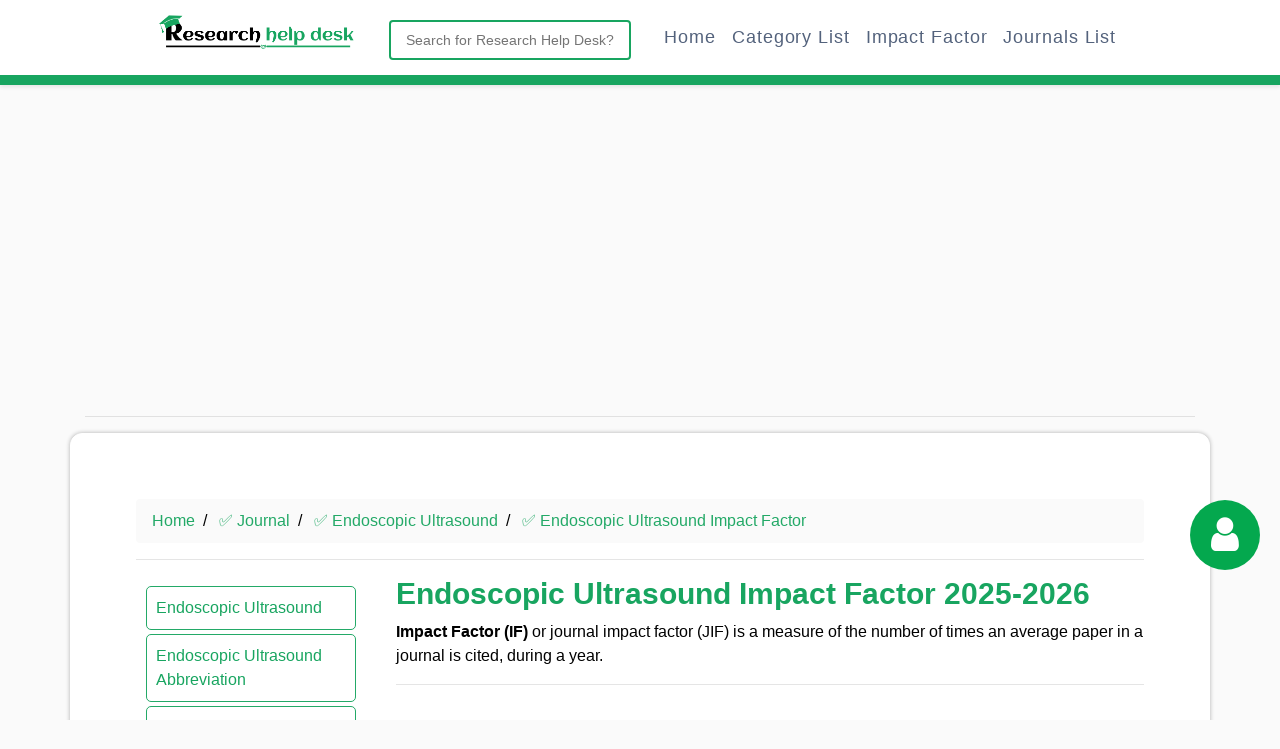

--- FILE ---
content_type: text/html; charset=UTF-8
request_url: https://www.researchhelpdesk.org/journal/impact-factor-if/501/endoscopic-ultrasound
body_size: 50339
content:
	<!DOCTYPE HTML PUBLIC "-//W3C//DTD HTML 4.01 Transitional//EN">
	<html lang="en" prefix="og:https://ogp.me/ns#">
    <head>
	    <meta http-equiv="content-type" content="text/html; charset=utf-8"> 
	<meta charset="utf-8">
    <meta name="viewport" content="width=device-width, initial-scale=1">
	<meta http-equiv="content-language" content="en">
	<title>Endoscopic Ultrasound Impact Factor 2025-2026 - ResearchHelpDesk</title> 				
	<meta name="description" content="Endoscopic Ultrasound Impact Factor 2025-2026 - This article is about the latest/updated Impact Factor of Endoscopic Ultrasound in 2025 - 2026 - Endos...">		
	<meta name="robots" content="follow, index, max-snippet:-1, max-video-preview:-1, max-image-preview:large"/>		<meta name="keywords" content="">	<meta name="revisit-after" content="2 days">
	<link rel="shortcut icon" href="https://www.researchhelpdesk.org/favicon.ico" type="image/x-icon" />
	<link rel="apple-touch-icon" href="https://www.researchhelpdesk.org/favicon.ico">
		<link rel="canonical" href="https://www.researchhelpdesk.org/journal/impact-factor-if/501/endoscopic-ultrasound" />
		<link rel="dns-prefetch" href="//maxcdn.bootstrapcdn.com">
	<link rel="dns-prefetch" href="//ajax.googleapis.com">
	<link rel="dns-prefetch" href="//cdnjs.cloudflare.com">
	<link rel="dns-prefetch" href="//pagead2.googlesyndication.com">
	<meta name="theme-color" content="#18a560">
	<meta property="og:locale" content="en_US" />		
	<meta property="og:type" content="article" />
	<meta property="og:title" content="rel=canonical: Endoscopic Ultrasound Impact Factor 2025-2026 - ResearchHelpDesk" />
	<meta property="og:description" content="Endoscopic Ultrasound Impact Factor 2025-2026 - This article is about the latest/updated Impact Factor of Endoscopic Ultrasound in 2025 - 2026 - Endoscopic Ultrasound, a publication of Euro-EUS Scientific Committee, Asia-Pacific EUS Task Force and Latin American Chapter of EUS, is a peer-reviewed online journal with Bi" />
	<meta property="og:url" content="https://www.researchhelpdesk.org/journal/impact-factor-if/501/endoscopic-ultrasound" />
	<meta property="og:site_name" content="Research help desk" />
	<meta property="article:publisher" content="https://www.facebook.com/researchhelpdesk.org" />
	<meta property="article:author" content="https://www.facebook.com/researchhelpdesk.org" />
	<meta name="google-site-verification" content="W7WgCU63Fq7PavUTM-RVxjACi-pVoiACkfXnfqmCWQQ" />
	<meta name="google-site-verification" content="bDUwLM9f2T86EoYrGD0c1xMqOMxdG2BjoQ8f5DIuTK8" />
	<meta name="msvalidate.01" content="9B20C0F9DBF6546473905B7716C361A3" />
	<link rel="stylesheet" href="https://www.researchhelpdesk.org/assets/css/bootstrap.min.css">
	<link rel="stylesheet" href="https://www.researchhelpdesk.org/assets/css/style.css">
	<link rel="stylesheet" href="https://cdnjs.cloudflare.com/ajax/libs/font-awesome/4.7.0/css/font-awesome.min.css">	<link rel="stylesheet" href="https://cdnjs.cloudflare.com/ajax/libs/font-awesome/4.7.0/css/font-awesome.min.css">
	<script src="https://ajax.googleapis.com/ajax/libs/jquery/3.5.1/jquery.min.js"></script>
	<script src="https://maxcdn.bootstrapcdn.com/bootstrap/3.4.1/js/bootstrap.min.js"></script>
	<meta name="ahrefs-site-verification" content="4d5dfa4d2dded20cabbfcaaf0920f242ef3f51facec1a109740d9a847d342351">
		<script async src="https://pagead2.googlesyndication.com/pagead/js/adsbygoogle.js?client=ca-pub-3877255111126786" crossorigin="anonymous"></script>
		<style>body{font-family:'Poppins',sans-serif;background:#fafafa;color: #000;}.journal_data h1{font-size:30px;font-weight:700}.journal_data h2{font-size:20px;font-weight:700}.bordermain_container{border:1px solid #ccc;padding:50px 30px;border-radius:20px}.journallist{margin-bottom:20px}p{font-size:16px;font-weight:400;letter-spacing:.05em;color:#000}ul{font-size:16px}.bordermain_container{border:1px solid #fff;padding:50px 30px;border-radius:12px;box-shadow:0 0 4px #b0b0b0}.journal_data h1{font-size:30px;font-weight:700;color:#18a560}.journal_data h2,h3,h4,h5,h6{color:#18a560;margin-bottom:0}.journal_data h2{font-weight:700;color:#18a560}.journal_left_menu li a{color:#18a560;display:block}.journal_left_menu{padding:10px;border-radius:5px}.journal_left_menu li{border-bottom:1px solid #fff;padding:4px 0}@media (max-width:991px){.nav-logo-mobile{margin:auto;padding-right:51px;width:400px}}.custom-navbar{background-color:#fff!important;box-shadow:0 2px 4px 0 rgb(0 0 0 / 9%);height:85px;max-height:85px}.navbar .in{display:block}.nav-custom-link{font-size:18px;font-weight:400;letter-spacing:.05em;margin-top:5px}.abbreviation_box{padding:20px;border:1px solid #ccc}.abbreviation_box{padding:20px;border:none;border-radius:6px;margin:19px 0;background:#23a967;color:#fff}.abbreviation_box .text-center{color:#fff}.underline{text-decoration:underline}.journalsubjectdata{padding:20px;border:1px solid #ececec;color:#20a865;border-radius:5px;margin-bottom:20px;min-height:310px}.journalsubjectdata p{margin-bottom:0;font-weight:700;color:#20a865;font-size:20px}.journalsubjectdata p a{color:#20a865}.journalsubjectdata:hover{box-shadow:0 0 10px #ccc}.subjectdatatag{margin-bottom:10px;font-weight:700;color:#20a865;font-size:35px;font-weight:700}.breadcrumb{background-color:#fafafa}ul.breadcrumb{padding:10px 16px;list-style:none}ul.breadcrumb li{display:inline;font-size:18px}ul.breadcrumb li+li:before{padding:8px;color:#000;content:"/\00a0"}ul.breadcrumb li a{color:#23a967;text-decoration:none}ul.breadcrumb li a:hover{color:#23a967;text-decoration:underline}.custom-navbar{border-bottom:10px solid #18a560}.bordermain_container{background:#fff;padding:65px}@media (max-width:991px){.nav-logo-mobile{margin:auto;padding-right:51px;width:278px}.fa-bars{font-size:28px;color:#18a560;border:1px solid #18a560;padding:7px 12px;border-radius:4px}}.abbreviation_box p{color:#fff;font-size:15px}.abbreviation_box li{color:#fff;font-size:15px}@media (max-width:575.98px){#call-to-action h2,p{text-align:left!important;padding:0}.journalsubjectdata p{font-size:23px!important}.journalsubjectdata{min-height:auto}}.journalsubjectdata a{display:block}ul.breadcrumb li{display:inline;font-size:16px ! important;}
	</style>
	</head>
	<body>        <style>
		.gsib_a .gsc-input{display:block!important;width:100%!important;padding:.375rem .75rem;font-size:1rem!important;line-height:1.5!important;color:#495057!important;background-color:#fff!important;background-clip:padding-box!important;border:2px solid #18a560!important;border-radius:.25rem!important;transition:border-color .15s ease-in-out,box-shadow .15s ease-in-out!important;text-align:left!important}table.gsc-search-box td.gsc-input{padding-right:0}.gsc-search-button,.gsib_b{display:none}.custome_search_outerbox{float:left!important;width:25%;margin:9px auto auto 33px;display:table}.gsib_a{padding:0}.gsc-input-box{border-radius:25px;border:none}.gsib_a input{width:100%!important;margin:0!important;outline:0!important;height:40px!important;border:1px solid #ccc!important;border-radius:20px!important;padding:15px!important}.pagination a,.pagination strong{height:35px;text-align:center;line-height:35px;font-size:13px}.pagination strong{width:35px;background:#ff8200;border-radius:3px;color:#fff}.pagination a{min-width:35px;padding:0 2px;border:1px solid #ff8200;border-radius:3px;color:#ff8200}@media (max-width:576px){.logo_design,.slpdata{text-align:center!important}.nav-logo-mobile{margin:auto;padding-right:51px;width:234px}.slpdata{margin:0;padding:0;line-height:22px;font-size:21px;font-weight:700}.bordermain_container{background:#fff;padding:30px 10px}.logo_design{color:#18a560;margin:auto;display:table;font-size:50px}p{font-size:12px!important}h2{font-size:18px!important;margin-bottom:8px;line-height:18px}.categoryList li{float:left;margin:3px;display:table;text-align:center;padding:3px 5px;border:1px solid #18a560;border-radius:60px;font-size:8px}}@media (max-width:768px){.custome_search_outerbox{float:left!important;width:100%!important;margin:auto auto auto 0;display:table;margin-top:15px!important}}@media (min-width:1200px){.containerlower{max-width:80%}}
		</style>
		<nav class="navbar navbar-default navbar-expand-lg fixed-top custom-navbar">
		<button class="navbar-toggler" type="button" data-toggle="collapse" data-target="#navbarNavDropdown" aria-controls="navbarNavDropdown" aria-expanded="false" aria-label="Toggle navigation">
		<i class="fa fa-bars" aria-hidden="true"></i>
		</button>
		<img src="https://www.researchhelpdesk.org/assets/logo/logo.png" class="img-fluid nav-logo-mobile" alt="Research help desk">
		<div class="collapse navbar-collapse" id="navbarNavDropdown">
		<div class="container containerlower">
      	<a href="https://www.researchhelpdesk.org/" style="float:left;"><img src="https://www.researchhelpdesk.org/assets/logo/logo.png" class="img-fluid nav-logo-desktop" style="width:200px;" alt="Research help desk"></a>		
		<div class="float-left custome_search_outerbox">
		<script async src="https://cse.google.com/cse.js?cx=9b355b28361dba15f"></script>
		<div class="gcse-searchbox-only" data-resultsUrl="https://www.researchhelpdesk.org/search"></div>
		</div>
		<ul class="navbar-nav ml-auto nav-right" data-easing="easeInOutExpo" data-speed="1250" data-offset="65">
        <li class="nav-item nav-custom-link">
        <a class="nav-link" href="https://www.researchhelpdesk.org/">Home <i class="icon ion-ios-arrow-forward icon-mobile"></i></a>           		
		</li>
		<li class="nav-item nav-custom-link">
        <a class="nav-link" href="https://www.researchhelpdesk.org/subject">Category List</a>           		
		</li>
		<li class="nav-item nav-custom-link">
        <a class="nav-link" href="https://www.researchhelpdesk.org/impact-factor-list">Impact Factor</a>           		
		</li>
        <li class="nav-item nav-custom-link">
        <a class="nav-link" href="https://www.researchhelpdesk.org/journal">Journals List <i class="icon ion-ios-arrow-forward icon-mobile"></i></a>           		
		</li>
        </ul>
		</div>
		</div>
		</nav>
		<script>
		window.onload = function(){
		document.getElementById('gsc-i-id1').placeholder = 'Search for Research Help Desk?';
		};
		</script>
		<br>
		<br>
		<br>
		<br>
		<br>
				<div class="container">		
		<div class="row">
						<div class="col-md-4">
			<script async src="https://pagead2.googlesyndication.com/pagead/js/adsbygoogle.js?client=ca-pub-3877255111126786"
			crossorigin="anonymous"></script>
			<ins class="adsbygoogle"
			style="display:block"
			data-ad-client="ca-pub-3877255111126786"
			data-ad-slot="4356041199"
			data-ad-format="auto"
			data-full-width-responsive="true"></ins>
			<script>
			(adsbygoogle = window.adsbygoogle || []).push({});
			</script>
			</div>
			<div class="col-md-4">
			<script async src="https://pagead2.googlesyndication.com/pagead/js/adsbygoogle.js?client=ca-pub-3877255111126786"
			crossorigin="anonymous"></script>
			<ins class="adsbygoogle"
			style="display:block"
			data-ad-client="ca-pub-3877255111126786"
			data-ad-slot="4356041199"
			data-ad-format="auto"
			data-full-width-responsive="true"></ins>
			<script>
			(adsbygoogle = window.adsbygoogle || []).push({});
			</script>
			</div>
			<div class="col-md-4">
			<script async src="https://pagead2.googlesyndication.com/pagead/js/adsbygoogle.js?client=ca-pub-3877255111126786"
			crossorigin="anonymous"></script>
			<ins class="adsbygoogle"
			style="display:block"
			data-ad-client="ca-pub-3877255111126786"
			data-ad-slot="4356041199"
			data-ad-format="auto"
			data-full-width-responsive="true"></ins>
			<script>
			(adsbygoogle = window.adsbygoogle || []).push({});
			</script>
			</div>
					</div>
		<hr>
		</div>
				<div class="container bordermain_container">
		<div class="row">
				<div class="col-md-12">
		<style>
.pageactive{font-weight:700;background:#18a560;color:#fff;border-radius:5px;padding:15px!important}.pageactive a{color:#fff!important}.responsiveimgdata{width:100%;padding:20px;border:3px solid #ededed;margin-bottom:20px;border-radius:10px;box-shadow:2px 2px 5px #cfcfcf}.journal_left_menu li{padding:9px!important;border:1px solid #23a967;border-radius:5px;margin-bottom:4px}.impactfactorboard{background:#18a560;padding:20px;border-radius:10px;margin-bottom:20px;color:#fff}.impactfactorboard p{margin-bottom:0;color:#fff}.underline{font-size:17px;color:#fff010!important}#journalrequestform{opacity:1;background:#00000078}.modal-open{overflow:hidden}.modal{position:fixed;top:0;right:0;bottom:0;left:0;z-index:1050;display:none;overflow:hidden;-webkit-overflow-scrolling:touch;outline:0}.modal.fade .modal-dialog{-webkit-transform:translate(0,-25%);-ms-transform:translate(0,-25%);-o-transform:translate(0,-25%);transform:translate(0,-25%);-webkit-transition:-webkit-transform .3s ease-out;-o-transition:-o-transform .3s ease-out;transition:-webkit-transform .3s ease-out;transition:transform .3s ease-out;transition:transform .3s ease-out,-webkit-transform .3s ease-out,-o-transform .3s ease-out}.modal.in .modal-dialog{-webkit-transform:translate(0,0);-ms-transform:translate(0,0);-o-transform:translate(0,0);transform:translate(0,0)}.modal-open .modal{overflow-x:hidden;overflow-y:auto}.modal-dialog{position:relative;width:auto;margin:10px}.modal-content{position:relative;background-color:#fff;background-clip:padding-box;border:1px solid #999;border:1px solid rgba(0,0,0,.2);border-radius:6px;-webkit-box-shadow:0 3px 9px rgba(0,0,0,.5);box-shadow:0 3px 9px rgba(0,0,0,.5);outline:0}.modal-backdrop{position:fixed;top:0;right:0;bottom:0;left:0;z-index:1040;background-color:#000}.modal-backdrop.fade{opacity:0}.modal-backdrop.in{opacity:.5}.modal-header{padding:15px;border-bottom:1px solid #e5e5e5}.modal-header .close{margin-top:-2px}.modal-title{margin:0;line-height:1.42857143}.modal-body{position:relative;padding:15px}.modal-footer{padding:15px;text-align:right;border-top:1px solid #e5e5e5}.modal-footer .btn+.btn{margin-bottom:0;margin-left:5px}.modal-footer .btn-group .btn+.btn{margin-left:-1px}.modal-footer .btn-block+.btn-block{margin-left:0}.modal-scrollbar-measure{position:absolute;top:-9999px;width:50px;height:50px;overflow:scroll}@media (min-width:768px){.modal-dialog{width:600px;margin:30px auto}.modal-content{-webkit-box-shadow:0 5px 15px rgba(0,0,0,.5);box-shadow:0 5px 15px rgba(0,0,0,.5)}.modal-sm{width:300px}}@media (min-width:992px){.modal-lg{width:900px}}.modal-body label{margin-bottom:0}.modal-body .form-control{margin-bottom:10px}.modal-title{font-size:25px}#showerrordata{text-align:center;color:red;display:none}#journalrequestdataresult{padding:20px;text-align:center;color:red}#journalrequestdataresult h1{font-size:22px;margin:0}#journalrequestdataresult p{margin:0 color:red}#journalrequestdataresult .fa-check{font-size:58px;color:green}.stayconnected{padding:20px;background:green;color:#fff;border-radius:45px;margin:16px 30px}.requestbuttondata{margin:auto;display:table;padding:20px}.yellowtext{color:#faff03ed!important}#journaldataloadingset{display:none;padding:20px;margin:auto;text-align:center}#journaldataloadingset .fa{font-size:61px;padding:40px;color:green}.modal-content form{padding:0;margin:0}.table{width:100%!important}.impacttitle{font-size:26px!important;text-align:center}.impactfactordata{width:170px;height:170px;margin:auto;display:table;text-align:center;vertical-align:bottom;line-height:22px;background:#28a745;border-radius:100px;color:#fff;margin-top:20px;padding-top:63px}.impactfactordata span{font-size:13px}.impactfactordata{background-color:#4bb543;border:2.5px dashed #4bb543}@keyframes spin{100%{transform:rotateZ(360deg)}}.impactfactordata:hover{animation:spin 2s linear infinite}.circle-wrapper{position:relative;width:150px;height:150px;float:left;margin:auto}.icon{position:absolute;color:#fff;font-size:25px;top:75px;left:72px;transform:translate(-50%,-50%);text-align:center}.circle{display:block;width:100%;height:100%;border-radius:50%;padding:2.5px;background-clip:content-box;animation:spin 10s linear infinite}.circle-wrapper:active .circle{animation:spin 2s linear infinite}.circle-wrapper:hover .circle{animation:spin 2s linear infinite}.success{background-color:#4bb543;border:2.5px dashed #4bb543}.error{background-color:#ca0b00;border:2.5px dashed #ca0b00}.warning{background-color:#f0d500;border:2.5px dashed #f0d500}@keyframes spin{100%{transform:rotateZ(360deg)}}.page-wrapper{display:flex}.abbreviationresponsiveimgdata{width:100%;padding:0;margin-bottom:20px;border-radius:10px}.firstrows{background:green!important;color:#fff!important}@media (max-width:576px){p{font-size:16px!important}}.coloryellow{color:#ff0}.coloryellow .abbreviationcolor{color:#fff;text-decoration:underline}.tooltip{position:relative;display:inline-block;opacity:1;margin:auto;display:table;margin-bottom:30px;z-index:1}.tooltip button{padding:10px 40px;background:#23a967;color:#fff;border-radius:5px;border:1px solid #23a967;box-shadow:2px 1px 0 #dbdada;cursor:pointer}.tooltip .tooltiptext{visibility:hidden;width:140px;background-color:#555;color:#fff;text-align:center;border-radius:6px;padding:5px;position:absolute;z-index:1;bottom:150%;left:50%;margin-left:-75px;opacity:0;transition:opacity .3s}.tooltip .tooltiptext::after{content:"";position:absolute;top:100%;left:50%;margin-left:-5px;border-width:5px;border-style:solid;border-color:#555 transparent transparent transparent}.tooltip:hover .tooltiptext{visibility:visible;opacity:1}
.indexinglogo{width: 110px;padding:10px;background:#fff;border-radius:5px;}.qbox{    padding: 20px;
    box-shadow: 0px 0px 3px #ccc;
    width: 100%;
    border-radius: 5px;
    margin-bottom: 24px;}.qbox p{margin-bottom:0px;}
</style>
<script>
function copyabbreviation(){var e=$("#abbreviationtitle").val(),t=document.createElement("textarea");document.body.appendChild(t),t.value=e,t.select(),document.execCommand("copy"),document.body.removeChild(t),document.getElementById("myTooltip").innerHTML="Copied Abbreviation : "+e}function outFunc(){document.getElementById("myTooltip").innerHTML="Copy Abbreviation"}$("docuemnt").ready(function(){$(".bordermain_container table").addClass("table table-bordered")});
</script>

		
		<script>$(document).ready(function(){
		$("#homedata").removeClass("pageactive");
		$("#impact-factor-if").addClass("pageactive"); 
		});</script>		<div class="row">
		
		

		<div class="col-md-12">		
		<ul class="breadcrumb">
		<li><a href="https://www.researchhelpdesk.org/">Home</a></li>
		<li><a href="https://www.researchhelpdesk.org/journal">✅ Journal</a></li>
				<li><a href="https://www.researchhelpdesk.org/journal/501/endoscopic-ultrasound">✅ Endoscopic Ultrasound</a></li>
		<li><a href="https://www.researchhelpdesk.org/journal/impact-factor-if/501/endoscopic-ultrasound">✅ Endoscopic Ultrasound Impact Factor</a></li>
				</ul>	
		<hr>
		</div>
		
		<div class="col-md-3">
		<ul class="journal_left_menu">
		<li id="homedata"><a href="https://www.researchhelpdesk.org/journal/501/endoscopic-ultrasound">Endoscopic Ultrasound</a></li>
				<li id="abbreviation"><a href="https://www.researchhelpdesk.org/journal/abbreviation/501/endoscopic-ultrasound">Endoscopic Ultrasound Abbreviation</a></li>
						<li id="issn"><a href="https://www.researchhelpdesk.org/journal/issn/501/endoscopic-ultrasound">Endoscopic Ultrasound ISSN</a></li>
				
		
				<li id="impact-factor-if"><a href="https://www.researchhelpdesk.org/journal/impact-factor-if/501/endoscopic-ultrasound">Endoscopic Ultrasound Impact Factor</a></li>
		<li id="citescore"><a href="https://www.researchhelpdesk.org/journal/citescore/501/endoscopic-ultrasound">Endoscopic Ultrasound CiteScore</a></li>
				<li id="sjr"><a href="https://www.researchhelpdesk.org/journal/sjr/501/endoscopic-ultrasound">Endoscopic Ultrasound SJR</a></li>
		
		<li id="acceptance-rate"><a href="https://www.researchhelpdesk.org/journal/acceptance-rate/501/endoscopic-ultrasound">Endoscopic Ultrasound Acceptance Rate</a></li>
		
				
						<li id="abstract-and-indexing"><a href="https://www.researchhelpdesk.org/journal/abstract-and-indexing/501/endoscopic-ultrasound">Endoscopic Ultrasound Abstract & Indexing</a></li>
						<li id="faq"><a href="https://www.researchhelpdesk.org/journal/faq/501/endoscopic-ultrasound">Endoscopic Ultrasound FAQ</a></li>
		</ul>
		
		
		
		
		
		
		
		
		
		
		
		
		
		<!---
		<div id="ezoic-pub-ad-placeholder-104">
		</div>
		---------->
		
		
		
		
		
		
		
		
		
		
		
		
		
		
		</div>
		
		
		<div class="col-md-9">



		
		<!--<div class="row journal_data">
		<div  class="col-md-12">		
		
		
		<div class="row">
			<div class="col-md-3"></div>
			<div class="col-md-3"></div>
			<div class="col-md-3"></div>
		</div>
		
		
		</div>
		</div>
		-------->


		
		
		


		
				
		
				
		
		<div class="row journal_data">
		<div  class="col-md-12">		
		<div class="row">
		<div class="col-md-12">
		<h1>Endoscopic Ultrasound Impact Factor 2025-2026</h1>
		</div>
		
		
		<div class="col-md-12">
		<b>Impact Factor (IF)</b> or journal impact factor (JIF) is a measure of the number of times an average paper in a journal is cited, during a year.
				<hr>
		<br>
		</div>
		</div>
		</div>
		
		
		
		<div  class="col-md-12">		
				</div>
		
		
		<div  class="col-md-12">		
				<a href="https://www.researchhelpdesk.org/journal-request/501" class="btn btn-success requestbuttondata" target="_blank">Request for Updated Impact Factor</a>
		<br>
		<hr>
		</div>
		
		<div  class="col-md-12">		
		
		
		
				<h2 class="text-center">Endoscopic Ultrasound Impact Factor Year Wise</h2>		
		<script type="text/javascript" src="https://www.gstatic.com/charts/loader.js"></script>		
		<script>
        google.charts.load('current', {'packages':['corechart']});
		google.charts.setOnLoadCallback(drawChart);
		function drawChart() {
		var dataTable = new google.visualization.DataTable();
		dataTable.addColumn('string', 'Year');
		dataTable.addColumn('number', 'Impact Factor');
		dataTable.addColumn({type: 'string', role: 'tooltip'});
		dataTable.addRows([
				]);
        var options = { legend: 'none' };
        var chart = new google.visualization.ColumnChart(document.getElementById('tooltip_action'));
        chart.draw(dataTable, options);
		}
		</script>		
		<div class="tooltip_action" id="tooltip_action" style=""></div>
		<p class="text-center"><b>Note : </b> This Journal information is taken from the <a href="https://clarivate.com/" target="_blank">Citation Reports™</a> (Clarivate).</p>
		<br>
		<hr>
		
				
		
		
		
		
		<div class="row journal_data">
		<div  class="col-md-12">
		
		<a href="https://www.researchhelpdesk.org/impact-factor-list" class="btn btn-success requestbuttondata">Impact Factor List 2025-2026</a>

		</div>
		</div>
		<hr>
		
		
		
		
		
		
		<p class="text-center"><b>Note : </b> This Journal information is taken from the <a href="https://clarivate.com/" target="_blank">Citation Reports™</a> (Clarivate).</p>
		<br>
		<hr>		
		
		
		
		
		</div>	
		
		
		
		
		<br>
		
		<div class="row journal_data">
		
		<div class="col-md-12">
		<b>Endoscopic Ultrasound -  Impact Factor </b>,
		Endoscopic Ultrasound, a publication of Euro-EUS Scientific Committee, Asia-Pacific EUS Task Force and Latin American Chapter of EUS, is a peer-reviewed online journal with Bimonthly print on demand compilation of issues published.

The journal&rsquo;s full text is available online at http://www.eusjournal.com.

The journal allows free access (Open Access) to its contents and permits authors to self-archive the final accepted version of the articles on any OAI-compliant institutional / subject-based repository.

The journal does not charge for submission, processing or publication of manuscripts and even for color reproduction of photographs.
&nbsp;

Abstracting and Indexing Information

The journal is registered with the following abstracting partners:


	Baidu Scholar,
	CNKI (China National
		<a href="https://www.researchhelpdesk.org/journal/501/endoscopic-ultrasound">more...</a>
		<hr>
		</div>
		
		<div class="col-md-12">
		
		
				
		
		
		
		
		</div>
		</div>
		
			
		<div class="row">
		<div class="col-md-12">
		<script async src="https://pagead2.googlesyndication.com/pagead/js/adsbygoogle.js?client=ca-pub-3877255111126786"
		crossorigin="anonymous"></script>
		<!-- bottom -->
		<ins class="adsbygoogle"
		style="display:block"
		data-ad-client="ca-pub-3877255111126786"
		data-ad-slot="3639537503"
		data-ad-format="auto"
		data-full-width-responsive="true"></ins>
		<script>
		(adsbygoogle = window.adsbygoogle || []).push({});
		</script>
		</div>
		</div>
		
		
		
		
		<div class="row journal_data">
		<div  class="col-md-12">		
		<div class="row">
		<div class="col-md-12">
		<h2>Endoscopic Ultrasound Details</h2>
		<hr>
		</div>
		<div class="col-md-12">
		
		<table class="table table-striped">
		<tr class='firstrows'>
		<td><b>Journal Name</b></td>
		<td>Endoscopic Ultrasound</td>
		</tr>
		<tr>
		<td><b>Journal Abbreviation</b></td>
		<td>
		<a href="https://www.researchhelpdesk.org/journal/abbreviation/501/endoscopic-ultrasound">Endoscopic Ultrasound Abbreviation		</a>
		</td>
		</tr>
				<tr>
		<td><b>Journal Print</b></td>
		<td><a href="https://www.researchhelpdesk.org/journal/issn/501/endoscopic-ultrasound">2303-9027 (23039027)</a></td>
		</tr>  
				<tr>
		<td><b>Journal Online</b></td>
		<td><a href="https://www.researchhelpdesk.org/journal/issn/501/endoscopic-ultrasound">2226-7190 (22267190)</a></td>
		</tr>
				<tr>
		<td><b>Impact Factor</b></td>
		<td><a href="https://www.researchhelpdesk.org/journal/impact-factor-if/501/endoscopic-ultrasound">Endoscopic Ultrasound Impact Factor</a></td>
		</tr>
		<tr>
		<td><b>CiteScore</b></td>
		<td><a href="https://www.researchhelpdesk.org/journal/citescore/501/endoscopic-ultrasound">Endoscopic Ultrasound CiteScore</a></td>
		</tr>
		<tr>
		<td><b>Acceptance Rate</b></td>
		<td><a href="https://www.researchhelpdesk.org/journal/acceptance-rate/501/endoscopic-ultrasound">Endoscopic Ultrasound Acceptance Rate</a></td>
		</tr>
		<tr>
		<td><b>SCImago Journal Rank</b></td>
		<td><a href="https://www.researchhelpdesk.org/journal/sjr/501/endoscopic-ultrasound">Endoscopic Ultrasound SJR (SCImago Journal Rank)</a></td>
		</tr>
		</table>
		
		
		<br>
		</div>
		</div>
		</div>
		</div>	
		
		
		<div  class="col-md-12">	
		
				
		<p>Evaluating scientific quality is a notoriously difficult problem that has no standard solution. Ideally, published scientific results should be inspected by real experts in the field and should be given scores for quality and quantity according to the rules established. </p>
		
		
		<p>But it is now thrust upon committees and institutes which are trying to find alternatives to evaluate research using metrics like IF. The quality of scientific knowledge a journal contains and prestige of a journal is calculated using certain metrics and one such metric is <b>Impact Factor</b>. <b>Impact Factor (IF)</b> or journal impact factor (JIF) is a measure of the number of times an average paper in a journal is cited, during a year. This number is released by Clarivate Analytics. They have complete control over this. Only the journals that are listed with Science Citation Index Expanded (SCIE) and Social Sciences Citation Index (SSCI) are eligible to get an Impact factor score.</p>
		<p>The impact factor score is revealed by Clarivate analytics in their annually published Web of Science Journal Citation Report (JCR). The impact factor is a very important tool used by journals to show their value. It is usually used as a way to measure the relative importance of a journal within its field; journals that have higher impact factor values are considered to be more important or higher status. They are considered to be having more prestige in their respective fields, than those with lower values. It is used to ascertain the importance or rank of a journal by counting the times its articles were cited. In addition to the 2-year <b>Impact Factor</b>, the 3-year Impact Factor, 4-year Impact Factor, 5-year Impact Factor, Real-Time Impact Factor can also provide further insights into the impact of <b>Endoscopic Ultrasound</b>.</p>
		
		<p>The impact factor is pretty beneficial in explaining the importance of total citation frequencies. It also eliminates some of the bias of such counts which are in the favor of large journals over small ones, journals that are frequently issued over ones that are less frequently issued, and older journals over newer ones. Usually, in the latter case, older journals have a larger citable body of literature than smaller or younger journals due to the time they’ve spent in existence and thus have attained many texts of knowledge. All things being considered, the larger the number of previously published articles in a journal, the more frequently that particular journal will be cited.</p>
		<p>The impact factor was coined by Eugene Garfield, who founded the Institute for Scientific Information (ISI). Impact factors have been calculated yearly starting from 1975 for journals that are listed in the Journal Citation Reports (JCR). ISI was acquired by Thomson Scientific & Healthcare in 1992 and was renamed Thomson ISI. In 2018, Thomson ISI was bought up by Onex Corporation and Baring Private Equity Asia. Both of them founded a new corporation, Clarivate Analytics, which publishes JCR.</p>
		
		<h2>How Impact Factor is Calculated?</h2>
		<p>The JCR provides quantitative tools for ranking, evaluating, categorizing, and comparing journals that are indexed on the two indexes mentioned above. The impact factor is one of these tools used to rank and evaluate journals. It is the frequency with which an “average article” in a journal has been cited in a particular year or period. The annually released JCR impact factor is a comprehensive numerical digit that represents the ratio among citations and recent citable items published during a particular period of time. Thus, the impact factor of a journal is evaluated by dividing the number of current year citations by the items published in that journal during the previous two years, thus connecting them. We know that the impact factor is a way to quantify the prestige of journals but in order to quantify it, we need to know how to calculate it.</p>
		<p>The <b>Endoscopic Ultrasound</b> IF measures the mean of citations obtained in a particular year 2024 by papers issued in the <b>Endoscopic Ultrasound</b> during the two preceding years 2024</p>
		<p>The calculation of the impact factor is seemingly easy. The entire calculation of the impact factor is based on a two-year period and consists of dividing the number of times that articles were cited by the number of articles that are citable. The method to calculate the impact factor of <b>Endoscopic Ultrasound</b> is as follows.</p>
		
		<img src="https://www.researchhelpdesk.org/assets/images/Journal-impact-factor.png" title="Endoscopic Ultrasound - Impact Factor 2026" alt="Endoscopic Ultrasound - Impact Factor 2026" class="responsiveimgdata">
		
		
		<div class="impactfactorboard">
			<p>A = citations in published articles in 2023 and 2024 by indexed journals during 2025.</p>
			<p>B = the total number of citations published during 2023 and 2024.</p>
			<p>A/B = 2024 impact factor</p>
		</div>
		
		<p>Some of the journals listed in the JCR aren’t citing journals, but are journals that are specifically for citations only. This is noteworthy when comparing journals by impact factor only because the self-citations from a cited-only journal are not included in the calculation procedure of its impact factor. Self-citations usually represent about 13% of the citations received by a journal.</p>
		
		<div class="impactfactorboard">
			<p>A = citations in 2025 to articles published in 2023 and 2024</p>
			<p>B = self-citations in 2025 to articles published in 2024 and 2023</p>
			<p>C = A-B = total citations subtracted by self-citations</p>
			<p>D = number of articles published in 2023-2024</p>
			<p>E = C/D (revised impact factor)</p>
		</div>
		
		<h2>Use of Impact Factor</h2>
		<p>Informed and careful use of the data of impact factor is crucial. Uninformed users might be tempted to jump to ill-formed conclusions based on impact factor statistics unless they’re properly made aware of several caveats involved. Impact factor has many uses some of them are prominent but they can be misused too. Since journal impact factors are easily available, it is enticing to use them to gauge the capabilities of individual scientists or research groups. If we assume that the journal is illustrative of its articles, the journal impact factors of an author’s articles can be used as a representative to get an objective understanding and quantitative measure of the author’s scientific achievements. This is much more effective for discerning a particular scientist’s or research group’s reputation than applying the traditional methods like peer-review. </p>
		<p>Given how much the use of journal impact factors has been increasing as well as how explicitly journal prestige is being used in research evaluation, it warrants a critical examination of this indicator. The impact factor of Endoscopic Ultrasound is a very big deal for it.  We will discuss a few factors below.</p>
		
		<h2>Issues and limitations of Impact Factor</h2>
		<p>Decisions based on journal impact factors are potentially misleading where the uncertainty associated with the measure is ignored. Caution should be employed while interpreting journal impact factors and their ranks, and a measure of uncertainty should always be presented along with the point estimate. Journals should follow their guidelines for presenting data by including a measure of uncertainty when quoting performance indicators such as the journal impact factor. The impact factor should be used while being vigilant to the many circumstances that affect citation rates, for example, the average number of citations in an average article. The impact factor must be used with primed peer review. In the case of an academic evaluation for tenure, it is sometimes not considered appropriate to use the impact of the journal to calculate the expected frequency of a recently published article. Citation frequencies for individual articles are quite diverse.</p>
		
		<h2>Issues related to using impact factors</h2>
		<ul>
		<li>Journal impact factors do not statistically illustrate individual journal articles</li>
	    <li>Journal impact factors correspond terribly with real citations of individual articles</li>
	    <li>Authors use plenty of norms other than impact when they’re submitting to journals</li>
	    <li>Citations to “non-citable” items are sometimes incorrectly included in the database</li>
	    <li>If Self-citations exist, they are not corrected</li>
	    <li>Review articles are cited heavily and exaggerate the impact factor of journals</li>
	    <li>Lengthy articles have many citations and get high impact factors</li>
	    <li>Short publication time gap allows many short term journal self-citations and gives a fake high journal impact factor</li>
	    <li>Journal’s authors usually prefer citations in the national language of the journal</li>
	    <li>Selective journal self-citation</li>
	    <li>The sweep of the database is incomplete</li>
	    <li>The database doesn’t include books as a citation source</li>
	    <li>There is an English language bias with the database</li>
	    <li>American publications dominate the database </li>
	    <li>Journal in a database may vary</li>
	    <li>The impact factor is a function of the number of references per article in the research field</li>
	    <li>Research fields in which the content becomes swiftly obsolete are endorsed</li>
	    <li>The impact factor heavily depends on the extension or diminution of the field of research</li>
	    <li>High impact journals are tough to find in small research fields</li>
	    <li>The journal impact factor is strongly determined by relations between fields (clinical v basic research, for example)</li> 
	    <li>The citation rate of the article determines journal impact, but not vice versa which should be the case in the first place</li>
		</ul>
		
		<p>Journal impact factors are indicative only when the evaluated research is absolutely standard concerning the journals used, an assumption that really makes any evaluation a bit excessive. In actual practice, however, even samples that are as huge as a nation’s scientific output are not at all random and indicative of the journals, that they have been published in. In many research fields such as mathematics, a major part of the intellectual output is usually published in the form of books, which are not considered a part of the database; therefore, they have no impact factor. This thus makes JCR redundant. </p>
		<p>The IF of a journal such as <b>Endoscopic Ultrasound</b> is not associated with factors like quality of the peer-review process and quality of the content of the journal but is rather a measure that reflects the average number of citations to articles published in journals, books, thesis, project reports, newspapers, conference/seminar proceedings, documents published in internet, notes, and any other approved documents. In an ideal world, evaluators would read each article and make personal judgments but it is not pragmatic. Clarivate itself receives 10+ million entries each year when calculating JIF so it's highly unlikely that it can be solved by conscientious peer review. Many of the limitations and issues listed above can be fixed with the right bit of tweaking, it however requires effort by both, Clarivate analytics and the general scientific community.</p>
		</div>
		
		
		</div>	
		
		
		
		
				
		
		
		
		
		
		
		
		
		
				
		
		
		
		
		
		
		
				
		
		
		
				
		
				
		
				
		
				
		
		
		
		
				
		
		
		
		
		
		
		
		
		<br>
		
		<br>
		</div>
		</div>
		
		
		<div class="row">
		
		
		<div class="col-md-12">
		<hr>
		
		</div>
		
		<div class="col-md-12">
		
		<div id="ezoic-pub-ad-placeholder-102">
		</div>

		</div>
		
		
		<div class="col-md-12">
		<br>
		<br>
		
		<h2 class="subjectdatatag text-center">
		Medical		Related Journals</h2>
		</div>
		
				<div class="col-md-3">
		<div class="journalsubjectdata">
		<a href="https://www.researchhelpdesk.org/journal/impact-factor-if/12/the-lancet">
		<p>The Lancet Impact Factor</p></a>
		The Lancet is considered an authoritative voice in global medicine, with 1.8 million registered users worldwide.

The Lancet&rsquo;s 2013 impact factor
		more...
		</div>
		</div>
				<div class="col-md-3">
		<div class="journalsubjectdata">
		<a href="https://www.researchhelpdesk.org/journal/impact-factor-if/13/indian-journal-of-medical-research">
		<p>Indian Journal of Medical Research Impact Factor</p></a>
		The Indian Journal of Medical Research (IJMR) [ISSN 0971-5916] is one of the oldest medical Journals not only in India,
		more...
		</div>
		</div>
				<div class="col-md-3">
		<div class="journalsubjectdata">
		<a href="https://www.researchhelpdesk.org/journal/impact-factor-if/26/international-journal-of-nanomedicine">
		<p>International Journal of Nanomedicine Impact Factor</p></a>
		International Journal of Nanomedicine An international, peer-reviewed journal focusing on the application of nanotechnology in diagnostics, therapeutics, and drug delivery
		more...
		</div>
		</div>
				<div class="col-md-3">
		<div class="journalsubjectdata">
		<a href="https://www.researchhelpdesk.org/journal/impact-factor-if/83/international-journal-of-contemporary-medical-research">
		<p>International Journal of Contemporary Medical Research Impact Factor</p></a>
		International Journal of Contemporary Medical Research&nbsp;- IJCMR, an official publication of International Society for Contemporary Medical Research (Registered under Government
		more...
		</div>
		</div>
				<div class="col-md-3">
		<div class="journalsubjectdata">
		<a href="https://www.researchhelpdesk.org/journal/impact-factor-if/209/the-american-journal-of-medicine">
		<p>The american journal of medicine Impact Factor</p></a>
		The American Journal of Medicine - &quot;The Green Journal&quot; - publishes original clinical research of interest to physicians in internal
		more...
		</div>
		</div>
				<div class="col-md-3">
		<div class="journalsubjectdata">
		<a href="https://www.researchhelpdesk.org/journal/impact-factor-if/366/journal-of-advanced-research">
		<p>Journal of advanced research Impact Factor</p></a>
		Journal of Advanced Research (abbreviated as J. Adv. Res.) is an applied/natural sciences, peer-reviewed journal with interdisciplinary activity. The journal
		more...
		</div>
		</div>
				<div class="col-md-3">
		<div class="journalsubjectdata">
		<a href="https://www.researchhelpdesk.org/journal/impact-factor-if/392/the-new-england-journal-of-medicine">
		<p>The New England Journal of Medicine Impact Factor</p></a>
		The New England Journal of Medicine (NEJM) is the world&rsquo;s leading medical journal and website. Published continuously for over 200
		more...
		</div>
		</div>
				<div class="col-md-3">
		<div class="journalsubjectdata">
		<a href="https://www.researchhelpdesk.org/journal/impact-factor-if/425/journal-of-microscopy-and-ultrastructure">
		<p>Journal of Microscopy and Ultrastructure Impact Factor</p></a>
		Journal of Microscopy and Ultrastructure, a publication of the Saudi Society of Microscopes, is a peer-reviewed print + online Quarterly
		more...
		</div>
		</div>
				
		</div>
		
		
		
	
		
		
		<div class="row">
		<div class="col-md-12">
		
		</div>
		</div>
		
		
		
		
		
				
		  
	
  
</div>
</div>
</div><br><br>
	<footer>
    <div class="container">
     
	<style>
	.fotter_menu{
	margin:auto;
	display:table;
	text-align:center;
	}
	.fotter_menu li{
	float:left;	
	margin:10px;
	text-align:center;
	}.fotter_menu li a{
	color:#9e9e9e;
	text-align:center;
	}
	footer {
    background-color:#f7f7f7;
	border-top: 3px solid #ece9e99e;
    padding: 1px 0;
    color: #62656a;
	}
	</style>
	  

      <div class="row">	
	
          <div class="col-md-12 col-xs-12">
		  <br>
		  <ul class="fotter_menu">
			<li><a href="https://www.researchhelpdesk.org/">Home</a></li>
			<li><a href="https://www.researchhelpdesk.org/journal">Journal</a></li>
			<li><a href="https://www.researchhelpdesk.org/blog" target="_blank">Blog</a></li>
			<li><a href="https://www.journalsinsights.com/" target="_balnk">Journals Insights</a></li>
			<li><a href="https://askbisht.com/" target="_balnk">AskBisht</a></li>
			<li><a href="https://www.researchhelpdesk.org/about-us">About Us</a></li>
			<li><a href="https://www.researchhelpdesk.org/contact-us">Contact us</a></li>
			<li><a href="https://www.researchhelpdesk.org/privacy-policy">Privacy policy</a></li>
			<li><a href="https://www.researchhelpdesk.org/sitemap.html">Sitemap</a></li>
		  </ul>
		  
		  </div>
          <div class="col-md-12 col-xs-12 text-center">
            <span>2021 © All rights reserved. Made by <a href="https://www.researchhelpdesk.org/" target="blank" class="external-links">www.researchhelpdesk.org</a></span>
			<br>
		  </div>
      </div>
    </div>
  </footer>
	
	
	</body>
	
	
			
		<script type="application/ld+json">
		{
		"@context": "https://schema.org",
		"@type": "Article",
		"mainEntityOfPage": {
		"@type": "WebPage",
		"@id": "https://www.researchhelpdesk.org/journal/impact-factor-if/501/endoscopic-ultrasound"
		},
		"headline": "Endoscopic Ultrasound Impact Factor 2025-2026 - ResearchHelpDesk",
		"description": "Endoscopic Ultrasound Impact Factor 2025-2026 - ResearchHelpDesk - Endoscopic Ultrasound, a publication of Euro-EUS Scientific Committee, Asia-Pacific EUS Task Force and Latin American Chapter of EUS, is a peer-reviewed online journal with Bimonthly print on demand compilation of issues published. The journal&rsquo;s full text is available online at http://www.eusjournal.com. The journal allows free access (Open Access) to its contents and permits authors to self-archive the final accepted version of the articles on any OAI-compliant institutional / subject-based repository. The journal does not charge for submission, processing or publication of manuscripts and even for color reproduction of photographs. &nbsp; Abstracting and Indexing Information The journal is registered with the following abstracting partners: Baidu Scholar, CNKI (China National Knowledge Infrastructure), EBSCO Publishing&#39;s Electronic Databases, Ex Libris &ndash; Primo Central, Google Scholar, Hinari, Infotrieve, National Science Library, ProQuest, TdNet, Wanfang Data &nbsp; The journal is indexed with, or included in, the following: EMBASE/ Excerpta Medica, Index Copernicus, PubMed Central, Scimago Journal Ranking, SCOPUS, Science Citation Index Expanded, Web of Science Impact Factor&reg; as reported in the 2018 Journal Citation Reports&reg; (Clarivate Analytics, 2019): 2.835",
		"image": "https://www.researchhelpdesk.org/assets/logo/logo.png",  
		"author": {
		"@type": "Organization",
		"name": "Researchhelpdesk"
		},  
		"publisher": {
		"@type":"Organization",
		"name":"Researchhelpdesk",
		"logo":{
		"@type": "ImageObject",
		"url": "https://www.researchhelpdesk.org/assets/logo/logo.png"
		}
		},
		"datePublished": "2020-04-14",
		"dateModified": "2020-04-14"
		}
		</script>
		
				<script type="application/ld+json">
		{
		"@context": "https://schema.org/", 
		"@type": "BreadcrumbList", 
		"itemListElement": [{
		"@type": "ListItem", 
		"position": 1, 
		"name": "Home",
		"item": "https://www.researchhelpdesk.org/"  
		},{
		"@type": "ListItem", 
		"position": 2, 
		"name": "Journals",
		"item": "https://www.researchhelpdesk.org/journal"  
		},{
		"@type": "ListItem", 
		"position": 3, 
		"name": "✅ Endoscopic Ultrasound",
		"item": 'https://www.researchhelpdesk.org/journal/501/endoscopic-ultrasound'
		},{
		"@type": "ListItem", 
		"position": 4, 
		"name": "Endoscopic Ultrasound Impact Factor",
		"item": "https://www.researchhelpdesk.org/journal/impact-factor-if/501/endoscopic-ultrasound"
		}]
		}
		</script>
				
		<script type="application/ld+json">
		{
		"@context":"https://schema.org/",
		"@type":"Dataset",
		"license":"Dataset",
		"name":"Endoscopic Ultrasound Impact Factor 2025-2026 - ResearchHelpDesk",
		"description":"Endoscopic Ultrasound Impact Factor 2025-2026 - ResearchHelpDesk - Endoscopic Ultrasound, a publication of Euro-EUS Scientific Committee, Asia-Pacific EUS Task Force and Latin American Chapter of EUS, is a peer-reviewed online journal with Bimonthly print on demand compilation of issues published. The journal&rsquo;s full text is available online at http://www.eusjournal.com. The journal allows free access (Open Access) to its contents and permits authors to self-archive the final accepted version of the articles on any OAI-compliant institutional / subject-based repository. The journal does not charge for submission, processing or publication of manuscripts and even for color reproduction of photographs. &nbsp; Abstracting and Indexing Information The journal is registered with the following abstracting partners: Baidu Scholar, CNKI (China National Knowledge Infrastructure), EBSCO Publishing&#39;s Electronic Databases, Ex Libris &ndash; Primo Central, Google Scholar, Hinari, Infotrieve, National Science Library, ProQuest, TdNet, Wanfang Data &nbsp; The journal is indexed with, or included in, the following: EMBASE/ Excerpta Medica, Index Copernicus, PubMed Central, Scimago Journal Ranking, SCOPUS, Science Citation Index Expanded, Web of Science Impact Factor&reg; as reported in the 2018 Journal Citation Reports&reg; (Clarivate Analytics, 2019): 2.835",
		"url":"https://www.researchhelpdesk.org/journal/impact-factor-if/501/endoscopic-ultrasound",  
		"keywords":[
		"Endoscopic Ultrasound Impact Factor 2025-2026 - ResearchHelpDesk","Endoscopic Ultrasound ISSN","Endoscopic Ultrasound Abbreviation","Endoscopic Ultrasound Publisher","Endoscopic Ultrasound Journal Rating","Endoscopic Ultrasound Impact Factor","Endoscopic Ultrasound Publication Fee","Endoscopic Ultrasound Acceptance Rate"
		],
		"creator":{
		"@type":"Organization",
		"url": "https://www.researchhelpdesk.org/",
		"name":"Research Help Desk",
		"contactPoint":{
		"@type":"ContactPoint",
		"contactType": "customer service",
		"telephone":"+9315922553",
		"email":"help@researchhelpdesk.org"
		}
		}
		}
		}
		</script>
		
		
				
		
		<script type="application/ld+json">
		{
		"@context": "https://schema.org",
		"@type": "Organization",
		"name": "Research Help Desk",
		"alternateName": "Research Help Desk",
		"url": "https://www.researchhelpdesk.org/",
		"logo": "https://www.researchhelpdesk.org/assets/logo/logo.png",
		"sameAs": "https://www.facebook.com/researchhelpdesk.org"
		}
		</script>
		
		
		
		<!----------
		<link rel="stylesheet" type="text/css" href="https://www.researchhelpdesk.org/assets/css/cookieconsent.css" />
		<script src="https://www.researchhelpdesk.org/assets/js/cookieconsent.js"></script>
		<script>
		window.addEventListener("load", function(){
		window.cookieconsent.initialise({
		"palette": {
		"popup": {
		"background": "#257e98;"
		},
		"button": {
		"background": "#f1d600"
		}
		},
		"type": "opt-out",
		"content": {
		"message": "All Research Help Desk websites use cookies to improve your online experience. They were placed on your computer when you launched this website. You can change your cookie settings through your browser.",
		"deny": "Decline",
		"link": "Cookie Policy",
		"href": "https://www.researchhelpdesk.org/cookies-policy"
		}
		})});
		</script>
		------------->
		
		    <style>
			#helpdeskicon {
			position: fixed;
			bottom: 150px;
			width: 70px;
			float: left;
			background: #04a84e;
			height: 70px;
			right: 20px;
			border-radius: 100%;
			padding: 15px;
			border: none;
			box-shadow: none;
			text-align: center;
			}
			#helpdeskicon .fa{
			font-size: 39px;
			text-align: center;
			color:#fff;
			}
			</style>
		    <div id="helpdeskicon" alt="Author Services" title="Author Services">
			<a href="https://www.researchhelpdesk.org/contact-us?authorservices=1"><i class="fa fa-user" aria-hidden="true"></i></a></div>
		
		</html>

--- FILE ---
content_type: text/html; charset=utf-8
request_url: https://www.google.com/recaptcha/api2/aframe
body_size: 113
content:
<!DOCTYPE HTML><html><head><meta http-equiv="content-type" content="text/html; charset=UTF-8"></head><body><script nonce="anQS2ichvyGun7GqmWZhdQ">/** Anti-fraud and anti-abuse applications only. See google.com/recaptcha */ try{var clients={'sodar':'https://pagead2.googlesyndication.com/pagead/sodar?'};window.addEventListener("message",function(a){try{if(a.source===window.parent){var b=JSON.parse(a.data);var c=clients[b['id']];if(c){var d=document.createElement('img');d.src=c+b['params']+'&rc='+(localStorage.getItem("rc::a")?sessionStorage.getItem("rc::b"):"");window.document.body.appendChild(d);sessionStorage.setItem("rc::e",parseInt(sessionStorage.getItem("rc::e")||0)+1);localStorage.setItem("rc::h",'1769045138761');}}}catch(b){}});window.parent.postMessage("_grecaptcha_ready", "*");}catch(b){}</script></body></html>